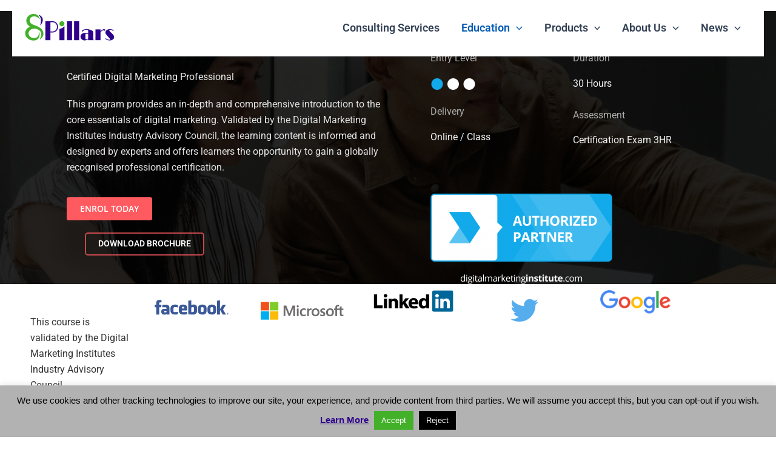

--- FILE ---
content_type: text/html; charset=utf-8
request_url: https://www.google.com/recaptcha/api2/anchor?ar=1&k=6LeIqIIUAAAAACnxkvgn7eCImIFEan_XVVhUJK6p&co=aHR0cHM6Ly93d3cuOHBpbGxhcnMuY29tLmF1OjQ0Mw..&hl=en&v=PoyoqOPhxBO7pBk68S4YbpHZ&size=invisible&anchor-ms=20000&execute-ms=30000&cb=8dhnyy4hrf3p
body_size: 48589
content:
<!DOCTYPE HTML><html dir="ltr" lang="en"><head><meta http-equiv="Content-Type" content="text/html; charset=UTF-8">
<meta http-equiv="X-UA-Compatible" content="IE=edge">
<title>reCAPTCHA</title>
<style type="text/css">
/* cyrillic-ext */
@font-face {
  font-family: 'Roboto';
  font-style: normal;
  font-weight: 400;
  font-stretch: 100%;
  src: url(//fonts.gstatic.com/s/roboto/v48/KFO7CnqEu92Fr1ME7kSn66aGLdTylUAMa3GUBHMdazTgWw.woff2) format('woff2');
  unicode-range: U+0460-052F, U+1C80-1C8A, U+20B4, U+2DE0-2DFF, U+A640-A69F, U+FE2E-FE2F;
}
/* cyrillic */
@font-face {
  font-family: 'Roboto';
  font-style: normal;
  font-weight: 400;
  font-stretch: 100%;
  src: url(//fonts.gstatic.com/s/roboto/v48/KFO7CnqEu92Fr1ME7kSn66aGLdTylUAMa3iUBHMdazTgWw.woff2) format('woff2');
  unicode-range: U+0301, U+0400-045F, U+0490-0491, U+04B0-04B1, U+2116;
}
/* greek-ext */
@font-face {
  font-family: 'Roboto';
  font-style: normal;
  font-weight: 400;
  font-stretch: 100%;
  src: url(//fonts.gstatic.com/s/roboto/v48/KFO7CnqEu92Fr1ME7kSn66aGLdTylUAMa3CUBHMdazTgWw.woff2) format('woff2');
  unicode-range: U+1F00-1FFF;
}
/* greek */
@font-face {
  font-family: 'Roboto';
  font-style: normal;
  font-weight: 400;
  font-stretch: 100%;
  src: url(//fonts.gstatic.com/s/roboto/v48/KFO7CnqEu92Fr1ME7kSn66aGLdTylUAMa3-UBHMdazTgWw.woff2) format('woff2');
  unicode-range: U+0370-0377, U+037A-037F, U+0384-038A, U+038C, U+038E-03A1, U+03A3-03FF;
}
/* math */
@font-face {
  font-family: 'Roboto';
  font-style: normal;
  font-weight: 400;
  font-stretch: 100%;
  src: url(//fonts.gstatic.com/s/roboto/v48/KFO7CnqEu92Fr1ME7kSn66aGLdTylUAMawCUBHMdazTgWw.woff2) format('woff2');
  unicode-range: U+0302-0303, U+0305, U+0307-0308, U+0310, U+0312, U+0315, U+031A, U+0326-0327, U+032C, U+032F-0330, U+0332-0333, U+0338, U+033A, U+0346, U+034D, U+0391-03A1, U+03A3-03A9, U+03B1-03C9, U+03D1, U+03D5-03D6, U+03F0-03F1, U+03F4-03F5, U+2016-2017, U+2034-2038, U+203C, U+2040, U+2043, U+2047, U+2050, U+2057, U+205F, U+2070-2071, U+2074-208E, U+2090-209C, U+20D0-20DC, U+20E1, U+20E5-20EF, U+2100-2112, U+2114-2115, U+2117-2121, U+2123-214F, U+2190, U+2192, U+2194-21AE, U+21B0-21E5, U+21F1-21F2, U+21F4-2211, U+2213-2214, U+2216-22FF, U+2308-230B, U+2310, U+2319, U+231C-2321, U+2336-237A, U+237C, U+2395, U+239B-23B7, U+23D0, U+23DC-23E1, U+2474-2475, U+25AF, U+25B3, U+25B7, U+25BD, U+25C1, U+25CA, U+25CC, U+25FB, U+266D-266F, U+27C0-27FF, U+2900-2AFF, U+2B0E-2B11, U+2B30-2B4C, U+2BFE, U+3030, U+FF5B, U+FF5D, U+1D400-1D7FF, U+1EE00-1EEFF;
}
/* symbols */
@font-face {
  font-family: 'Roboto';
  font-style: normal;
  font-weight: 400;
  font-stretch: 100%;
  src: url(//fonts.gstatic.com/s/roboto/v48/KFO7CnqEu92Fr1ME7kSn66aGLdTylUAMaxKUBHMdazTgWw.woff2) format('woff2');
  unicode-range: U+0001-000C, U+000E-001F, U+007F-009F, U+20DD-20E0, U+20E2-20E4, U+2150-218F, U+2190, U+2192, U+2194-2199, U+21AF, U+21E6-21F0, U+21F3, U+2218-2219, U+2299, U+22C4-22C6, U+2300-243F, U+2440-244A, U+2460-24FF, U+25A0-27BF, U+2800-28FF, U+2921-2922, U+2981, U+29BF, U+29EB, U+2B00-2BFF, U+4DC0-4DFF, U+FFF9-FFFB, U+10140-1018E, U+10190-1019C, U+101A0, U+101D0-101FD, U+102E0-102FB, U+10E60-10E7E, U+1D2C0-1D2D3, U+1D2E0-1D37F, U+1F000-1F0FF, U+1F100-1F1AD, U+1F1E6-1F1FF, U+1F30D-1F30F, U+1F315, U+1F31C, U+1F31E, U+1F320-1F32C, U+1F336, U+1F378, U+1F37D, U+1F382, U+1F393-1F39F, U+1F3A7-1F3A8, U+1F3AC-1F3AF, U+1F3C2, U+1F3C4-1F3C6, U+1F3CA-1F3CE, U+1F3D4-1F3E0, U+1F3ED, U+1F3F1-1F3F3, U+1F3F5-1F3F7, U+1F408, U+1F415, U+1F41F, U+1F426, U+1F43F, U+1F441-1F442, U+1F444, U+1F446-1F449, U+1F44C-1F44E, U+1F453, U+1F46A, U+1F47D, U+1F4A3, U+1F4B0, U+1F4B3, U+1F4B9, U+1F4BB, U+1F4BF, U+1F4C8-1F4CB, U+1F4D6, U+1F4DA, U+1F4DF, U+1F4E3-1F4E6, U+1F4EA-1F4ED, U+1F4F7, U+1F4F9-1F4FB, U+1F4FD-1F4FE, U+1F503, U+1F507-1F50B, U+1F50D, U+1F512-1F513, U+1F53E-1F54A, U+1F54F-1F5FA, U+1F610, U+1F650-1F67F, U+1F687, U+1F68D, U+1F691, U+1F694, U+1F698, U+1F6AD, U+1F6B2, U+1F6B9-1F6BA, U+1F6BC, U+1F6C6-1F6CF, U+1F6D3-1F6D7, U+1F6E0-1F6EA, U+1F6F0-1F6F3, U+1F6F7-1F6FC, U+1F700-1F7FF, U+1F800-1F80B, U+1F810-1F847, U+1F850-1F859, U+1F860-1F887, U+1F890-1F8AD, U+1F8B0-1F8BB, U+1F8C0-1F8C1, U+1F900-1F90B, U+1F93B, U+1F946, U+1F984, U+1F996, U+1F9E9, U+1FA00-1FA6F, U+1FA70-1FA7C, U+1FA80-1FA89, U+1FA8F-1FAC6, U+1FACE-1FADC, U+1FADF-1FAE9, U+1FAF0-1FAF8, U+1FB00-1FBFF;
}
/* vietnamese */
@font-face {
  font-family: 'Roboto';
  font-style: normal;
  font-weight: 400;
  font-stretch: 100%;
  src: url(//fonts.gstatic.com/s/roboto/v48/KFO7CnqEu92Fr1ME7kSn66aGLdTylUAMa3OUBHMdazTgWw.woff2) format('woff2');
  unicode-range: U+0102-0103, U+0110-0111, U+0128-0129, U+0168-0169, U+01A0-01A1, U+01AF-01B0, U+0300-0301, U+0303-0304, U+0308-0309, U+0323, U+0329, U+1EA0-1EF9, U+20AB;
}
/* latin-ext */
@font-face {
  font-family: 'Roboto';
  font-style: normal;
  font-weight: 400;
  font-stretch: 100%;
  src: url(//fonts.gstatic.com/s/roboto/v48/KFO7CnqEu92Fr1ME7kSn66aGLdTylUAMa3KUBHMdazTgWw.woff2) format('woff2');
  unicode-range: U+0100-02BA, U+02BD-02C5, U+02C7-02CC, U+02CE-02D7, U+02DD-02FF, U+0304, U+0308, U+0329, U+1D00-1DBF, U+1E00-1E9F, U+1EF2-1EFF, U+2020, U+20A0-20AB, U+20AD-20C0, U+2113, U+2C60-2C7F, U+A720-A7FF;
}
/* latin */
@font-face {
  font-family: 'Roboto';
  font-style: normal;
  font-weight: 400;
  font-stretch: 100%;
  src: url(//fonts.gstatic.com/s/roboto/v48/KFO7CnqEu92Fr1ME7kSn66aGLdTylUAMa3yUBHMdazQ.woff2) format('woff2');
  unicode-range: U+0000-00FF, U+0131, U+0152-0153, U+02BB-02BC, U+02C6, U+02DA, U+02DC, U+0304, U+0308, U+0329, U+2000-206F, U+20AC, U+2122, U+2191, U+2193, U+2212, U+2215, U+FEFF, U+FFFD;
}
/* cyrillic-ext */
@font-face {
  font-family: 'Roboto';
  font-style: normal;
  font-weight: 500;
  font-stretch: 100%;
  src: url(//fonts.gstatic.com/s/roboto/v48/KFO7CnqEu92Fr1ME7kSn66aGLdTylUAMa3GUBHMdazTgWw.woff2) format('woff2');
  unicode-range: U+0460-052F, U+1C80-1C8A, U+20B4, U+2DE0-2DFF, U+A640-A69F, U+FE2E-FE2F;
}
/* cyrillic */
@font-face {
  font-family: 'Roboto';
  font-style: normal;
  font-weight: 500;
  font-stretch: 100%;
  src: url(//fonts.gstatic.com/s/roboto/v48/KFO7CnqEu92Fr1ME7kSn66aGLdTylUAMa3iUBHMdazTgWw.woff2) format('woff2');
  unicode-range: U+0301, U+0400-045F, U+0490-0491, U+04B0-04B1, U+2116;
}
/* greek-ext */
@font-face {
  font-family: 'Roboto';
  font-style: normal;
  font-weight: 500;
  font-stretch: 100%;
  src: url(//fonts.gstatic.com/s/roboto/v48/KFO7CnqEu92Fr1ME7kSn66aGLdTylUAMa3CUBHMdazTgWw.woff2) format('woff2');
  unicode-range: U+1F00-1FFF;
}
/* greek */
@font-face {
  font-family: 'Roboto';
  font-style: normal;
  font-weight: 500;
  font-stretch: 100%;
  src: url(//fonts.gstatic.com/s/roboto/v48/KFO7CnqEu92Fr1ME7kSn66aGLdTylUAMa3-UBHMdazTgWw.woff2) format('woff2');
  unicode-range: U+0370-0377, U+037A-037F, U+0384-038A, U+038C, U+038E-03A1, U+03A3-03FF;
}
/* math */
@font-face {
  font-family: 'Roboto';
  font-style: normal;
  font-weight: 500;
  font-stretch: 100%;
  src: url(//fonts.gstatic.com/s/roboto/v48/KFO7CnqEu92Fr1ME7kSn66aGLdTylUAMawCUBHMdazTgWw.woff2) format('woff2');
  unicode-range: U+0302-0303, U+0305, U+0307-0308, U+0310, U+0312, U+0315, U+031A, U+0326-0327, U+032C, U+032F-0330, U+0332-0333, U+0338, U+033A, U+0346, U+034D, U+0391-03A1, U+03A3-03A9, U+03B1-03C9, U+03D1, U+03D5-03D6, U+03F0-03F1, U+03F4-03F5, U+2016-2017, U+2034-2038, U+203C, U+2040, U+2043, U+2047, U+2050, U+2057, U+205F, U+2070-2071, U+2074-208E, U+2090-209C, U+20D0-20DC, U+20E1, U+20E5-20EF, U+2100-2112, U+2114-2115, U+2117-2121, U+2123-214F, U+2190, U+2192, U+2194-21AE, U+21B0-21E5, U+21F1-21F2, U+21F4-2211, U+2213-2214, U+2216-22FF, U+2308-230B, U+2310, U+2319, U+231C-2321, U+2336-237A, U+237C, U+2395, U+239B-23B7, U+23D0, U+23DC-23E1, U+2474-2475, U+25AF, U+25B3, U+25B7, U+25BD, U+25C1, U+25CA, U+25CC, U+25FB, U+266D-266F, U+27C0-27FF, U+2900-2AFF, U+2B0E-2B11, U+2B30-2B4C, U+2BFE, U+3030, U+FF5B, U+FF5D, U+1D400-1D7FF, U+1EE00-1EEFF;
}
/* symbols */
@font-face {
  font-family: 'Roboto';
  font-style: normal;
  font-weight: 500;
  font-stretch: 100%;
  src: url(//fonts.gstatic.com/s/roboto/v48/KFO7CnqEu92Fr1ME7kSn66aGLdTylUAMaxKUBHMdazTgWw.woff2) format('woff2');
  unicode-range: U+0001-000C, U+000E-001F, U+007F-009F, U+20DD-20E0, U+20E2-20E4, U+2150-218F, U+2190, U+2192, U+2194-2199, U+21AF, U+21E6-21F0, U+21F3, U+2218-2219, U+2299, U+22C4-22C6, U+2300-243F, U+2440-244A, U+2460-24FF, U+25A0-27BF, U+2800-28FF, U+2921-2922, U+2981, U+29BF, U+29EB, U+2B00-2BFF, U+4DC0-4DFF, U+FFF9-FFFB, U+10140-1018E, U+10190-1019C, U+101A0, U+101D0-101FD, U+102E0-102FB, U+10E60-10E7E, U+1D2C0-1D2D3, U+1D2E0-1D37F, U+1F000-1F0FF, U+1F100-1F1AD, U+1F1E6-1F1FF, U+1F30D-1F30F, U+1F315, U+1F31C, U+1F31E, U+1F320-1F32C, U+1F336, U+1F378, U+1F37D, U+1F382, U+1F393-1F39F, U+1F3A7-1F3A8, U+1F3AC-1F3AF, U+1F3C2, U+1F3C4-1F3C6, U+1F3CA-1F3CE, U+1F3D4-1F3E0, U+1F3ED, U+1F3F1-1F3F3, U+1F3F5-1F3F7, U+1F408, U+1F415, U+1F41F, U+1F426, U+1F43F, U+1F441-1F442, U+1F444, U+1F446-1F449, U+1F44C-1F44E, U+1F453, U+1F46A, U+1F47D, U+1F4A3, U+1F4B0, U+1F4B3, U+1F4B9, U+1F4BB, U+1F4BF, U+1F4C8-1F4CB, U+1F4D6, U+1F4DA, U+1F4DF, U+1F4E3-1F4E6, U+1F4EA-1F4ED, U+1F4F7, U+1F4F9-1F4FB, U+1F4FD-1F4FE, U+1F503, U+1F507-1F50B, U+1F50D, U+1F512-1F513, U+1F53E-1F54A, U+1F54F-1F5FA, U+1F610, U+1F650-1F67F, U+1F687, U+1F68D, U+1F691, U+1F694, U+1F698, U+1F6AD, U+1F6B2, U+1F6B9-1F6BA, U+1F6BC, U+1F6C6-1F6CF, U+1F6D3-1F6D7, U+1F6E0-1F6EA, U+1F6F0-1F6F3, U+1F6F7-1F6FC, U+1F700-1F7FF, U+1F800-1F80B, U+1F810-1F847, U+1F850-1F859, U+1F860-1F887, U+1F890-1F8AD, U+1F8B0-1F8BB, U+1F8C0-1F8C1, U+1F900-1F90B, U+1F93B, U+1F946, U+1F984, U+1F996, U+1F9E9, U+1FA00-1FA6F, U+1FA70-1FA7C, U+1FA80-1FA89, U+1FA8F-1FAC6, U+1FACE-1FADC, U+1FADF-1FAE9, U+1FAF0-1FAF8, U+1FB00-1FBFF;
}
/* vietnamese */
@font-face {
  font-family: 'Roboto';
  font-style: normal;
  font-weight: 500;
  font-stretch: 100%;
  src: url(//fonts.gstatic.com/s/roboto/v48/KFO7CnqEu92Fr1ME7kSn66aGLdTylUAMa3OUBHMdazTgWw.woff2) format('woff2');
  unicode-range: U+0102-0103, U+0110-0111, U+0128-0129, U+0168-0169, U+01A0-01A1, U+01AF-01B0, U+0300-0301, U+0303-0304, U+0308-0309, U+0323, U+0329, U+1EA0-1EF9, U+20AB;
}
/* latin-ext */
@font-face {
  font-family: 'Roboto';
  font-style: normal;
  font-weight: 500;
  font-stretch: 100%;
  src: url(//fonts.gstatic.com/s/roboto/v48/KFO7CnqEu92Fr1ME7kSn66aGLdTylUAMa3KUBHMdazTgWw.woff2) format('woff2');
  unicode-range: U+0100-02BA, U+02BD-02C5, U+02C7-02CC, U+02CE-02D7, U+02DD-02FF, U+0304, U+0308, U+0329, U+1D00-1DBF, U+1E00-1E9F, U+1EF2-1EFF, U+2020, U+20A0-20AB, U+20AD-20C0, U+2113, U+2C60-2C7F, U+A720-A7FF;
}
/* latin */
@font-face {
  font-family: 'Roboto';
  font-style: normal;
  font-weight: 500;
  font-stretch: 100%;
  src: url(//fonts.gstatic.com/s/roboto/v48/KFO7CnqEu92Fr1ME7kSn66aGLdTylUAMa3yUBHMdazQ.woff2) format('woff2');
  unicode-range: U+0000-00FF, U+0131, U+0152-0153, U+02BB-02BC, U+02C6, U+02DA, U+02DC, U+0304, U+0308, U+0329, U+2000-206F, U+20AC, U+2122, U+2191, U+2193, U+2212, U+2215, U+FEFF, U+FFFD;
}
/* cyrillic-ext */
@font-face {
  font-family: 'Roboto';
  font-style: normal;
  font-weight: 900;
  font-stretch: 100%;
  src: url(//fonts.gstatic.com/s/roboto/v48/KFO7CnqEu92Fr1ME7kSn66aGLdTylUAMa3GUBHMdazTgWw.woff2) format('woff2');
  unicode-range: U+0460-052F, U+1C80-1C8A, U+20B4, U+2DE0-2DFF, U+A640-A69F, U+FE2E-FE2F;
}
/* cyrillic */
@font-face {
  font-family: 'Roboto';
  font-style: normal;
  font-weight: 900;
  font-stretch: 100%;
  src: url(//fonts.gstatic.com/s/roboto/v48/KFO7CnqEu92Fr1ME7kSn66aGLdTylUAMa3iUBHMdazTgWw.woff2) format('woff2');
  unicode-range: U+0301, U+0400-045F, U+0490-0491, U+04B0-04B1, U+2116;
}
/* greek-ext */
@font-face {
  font-family: 'Roboto';
  font-style: normal;
  font-weight: 900;
  font-stretch: 100%;
  src: url(//fonts.gstatic.com/s/roboto/v48/KFO7CnqEu92Fr1ME7kSn66aGLdTylUAMa3CUBHMdazTgWw.woff2) format('woff2');
  unicode-range: U+1F00-1FFF;
}
/* greek */
@font-face {
  font-family: 'Roboto';
  font-style: normal;
  font-weight: 900;
  font-stretch: 100%;
  src: url(//fonts.gstatic.com/s/roboto/v48/KFO7CnqEu92Fr1ME7kSn66aGLdTylUAMa3-UBHMdazTgWw.woff2) format('woff2');
  unicode-range: U+0370-0377, U+037A-037F, U+0384-038A, U+038C, U+038E-03A1, U+03A3-03FF;
}
/* math */
@font-face {
  font-family: 'Roboto';
  font-style: normal;
  font-weight: 900;
  font-stretch: 100%;
  src: url(//fonts.gstatic.com/s/roboto/v48/KFO7CnqEu92Fr1ME7kSn66aGLdTylUAMawCUBHMdazTgWw.woff2) format('woff2');
  unicode-range: U+0302-0303, U+0305, U+0307-0308, U+0310, U+0312, U+0315, U+031A, U+0326-0327, U+032C, U+032F-0330, U+0332-0333, U+0338, U+033A, U+0346, U+034D, U+0391-03A1, U+03A3-03A9, U+03B1-03C9, U+03D1, U+03D5-03D6, U+03F0-03F1, U+03F4-03F5, U+2016-2017, U+2034-2038, U+203C, U+2040, U+2043, U+2047, U+2050, U+2057, U+205F, U+2070-2071, U+2074-208E, U+2090-209C, U+20D0-20DC, U+20E1, U+20E5-20EF, U+2100-2112, U+2114-2115, U+2117-2121, U+2123-214F, U+2190, U+2192, U+2194-21AE, U+21B0-21E5, U+21F1-21F2, U+21F4-2211, U+2213-2214, U+2216-22FF, U+2308-230B, U+2310, U+2319, U+231C-2321, U+2336-237A, U+237C, U+2395, U+239B-23B7, U+23D0, U+23DC-23E1, U+2474-2475, U+25AF, U+25B3, U+25B7, U+25BD, U+25C1, U+25CA, U+25CC, U+25FB, U+266D-266F, U+27C0-27FF, U+2900-2AFF, U+2B0E-2B11, U+2B30-2B4C, U+2BFE, U+3030, U+FF5B, U+FF5D, U+1D400-1D7FF, U+1EE00-1EEFF;
}
/* symbols */
@font-face {
  font-family: 'Roboto';
  font-style: normal;
  font-weight: 900;
  font-stretch: 100%;
  src: url(//fonts.gstatic.com/s/roboto/v48/KFO7CnqEu92Fr1ME7kSn66aGLdTylUAMaxKUBHMdazTgWw.woff2) format('woff2');
  unicode-range: U+0001-000C, U+000E-001F, U+007F-009F, U+20DD-20E0, U+20E2-20E4, U+2150-218F, U+2190, U+2192, U+2194-2199, U+21AF, U+21E6-21F0, U+21F3, U+2218-2219, U+2299, U+22C4-22C6, U+2300-243F, U+2440-244A, U+2460-24FF, U+25A0-27BF, U+2800-28FF, U+2921-2922, U+2981, U+29BF, U+29EB, U+2B00-2BFF, U+4DC0-4DFF, U+FFF9-FFFB, U+10140-1018E, U+10190-1019C, U+101A0, U+101D0-101FD, U+102E0-102FB, U+10E60-10E7E, U+1D2C0-1D2D3, U+1D2E0-1D37F, U+1F000-1F0FF, U+1F100-1F1AD, U+1F1E6-1F1FF, U+1F30D-1F30F, U+1F315, U+1F31C, U+1F31E, U+1F320-1F32C, U+1F336, U+1F378, U+1F37D, U+1F382, U+1F393-1F39F, U+1F3A7-1F3A8, U+1F3AC-1F3AF, U+1F3C2, U+1F3C4-1F3C6, U+1F3CA-1F3CE, U+1F3D4-1F3E0, U+1F3ED, U+1F3F1-1F3F3, U+1F3F5-1F3F7, U+1F408, U+1F415, U+1F41F, U+1F426, U+1F43F, U+1F441-1F442, U+1F444, U+1F446-1F449, U+1F44C-1F44E, U+1F453, U+1F46A, U+1F47D, U+1F4A3, U+1F4B0, U+1F4B3, U+1F4B9, U+1F4BB, U+1F4BF, U+1F4C8-1F4CB, U+1F4D6, U+1F4DA, U+1F4DF, U+1F4E3-1F4E6, U+1F4EA-1F4ED, U+1F4F7, U+1F4F9-1F4FB, U+1F4FD-1F4FE, U+1F503, U+1F507-1F50B, U+1F50D, U+1F512-1F513, U+1F53E-1F54A, U+1F54F-1F5FA, U+1F610, U+1F650-1F67F, U+1F687, U+1F68D, U+1F691, U+1F694, U+1F698, U+1F6AD, U+1F6B2, U+1F6B9-1F6BA, U+1F6BC, U+1F6C6-1F6CF, U+1F6D3-1F6D7, U+1F6E0-1F6EA, U+1F6F0-1F6F3, U+1F6F7-1F6FC, U+1F700-1F7FF, U+1F800-1F80B, U+1F810-1F847, U+1F850-1F859, U+1F860-1F887, U+1F890-1F8AD, U+1F8B0-1F8BB, U+1F8C0-1F8C1, U+1F900-1F90B, U+1F93B, U+1F946, U+1F984, U+1F996, U+1F9E9, U+1FA00-1FA6F, U+1FA70-1FA7C, U+1FA80-1FA89, U+1FA8F-1FAC6, U+1FACE-1FADC, U+1FADF-1FAE9, U+1FAF0-1FAF8, U+1FB00-1FBFF;
}
/* vietnamese */
@font-face {
  font-family: 'Roboto';
  font-style: normal;
  font-weight: 900;
  font-stretch: 100%;
  src: url(//fonts.gstatic.com/s/roboto/v48/KFO7CnqEu92Fr1ME7kSn66aGLdTylUAMa3OUBHMdazTgWw.woff2) format('woff2');
  unicode-range: U+0102-0103, U+0110-0111, U+0128-0129, U+0168-0169, U+01A0-01A1, U+01AF-01B0, U+0300-0301, U+0303-0304, U+0308-0309, U+0323, U+0329, U+1EA0-1EF9, U+20AB;
}
/* latin-ext */
@font-face {
  font-family: 'Roboto';
  font-style: normal;
  font-weight: 900;
  font-stretch: 100%;
  src: url(//fonts.gstatic.com/s/roboto/v48/KFO7CnqEu92Fr1ME7kSn66aGLdTylUAMa3KUBHMdazTgWw.woff2) format('woff2');
  unicode-range: U+0100-02BA, U+02BD-02C5, U+02C7-02CC, U+02CE-02D7, U+02DD-02FF, U+0304, U+0308, U+0329, U+1D00-1DBF, U+1E00-1E9F, U+1EF2-1EFF, U+2020, U+20A0-20AB, U+20AD-20C0, U+2113, U+2C60-2C7F, U+A720-A7FF;
}
/* latin */
@font-face {
  font-family: 'Roboto';
  font-style: normal;
  font-weight: 900;
  font-stretch: 100%;
  src: url(//fonts.gstatic.com/s/roboto/v48/KFO7CnqEu92Fr1ME7kSn66aGLdTylUAMa3yUBHMdazQ.woff2) format('woff2');
  unicode-range: U+0000-00FF, U+0131, U+0152-0153, U+02BB-02BC, U+02C6, U+02DA, U+02DC, U+0304, U+0308, U+0329, U+2000-206F, U+20AC, U+2122, U+2191, U+2193, U+2212, U+2215, U+FEFF, U+FFFD;
}

</style>
<link rel="stylesheet" type="text/css" href="https://www.gstatic.com/recaptcha/releases/PoyoqOPhxBO7pBk68S4YbpHZ/styles__ltr.css">
<script nonce="nWHN5GgNq0vE7m760xzcIQ" type="text/javascript">window['__recaptcha_api'] = 'https://www.google.com/recaptcha/api2/';</script>
<script type="text/javascript" src="https://www.gstatic.com/recaptcha/releases/PoyoqOPhxBO7pBk68S4YbpHZ/recaptcha__en.js" nonce="nWHN5GgNq0vE7m760xzcIQ">
      
    </script></head>
<body><div id="rc-anchor-alert" class="rc-anchor-alert"></div>
<input type="hidden" id="recaptcha-token" value="[base64]">
<script type="text/javascript" nonce="nWHN5GgNq0vE7m760xzcIQ">
      recaptcha.anchor.Main.init("[\x22ainput\x22,[\x22bgdata\x22,\x22\x22,\[base64]/[base64]/[base64]/[base64]/[base64]/[base64]/[base64]/[base64]/[base64]/[base64]\\u003d\x22,\[base64]\\u003d\\u003d\x22,\x22w51fwqorwojChMKfBcOAM0pGCMKRwqNaDcOuw7XDl8Kxw6FCJMO7w7dsIGZiT8OuYG3CtsK9wqV7w4RUw7jDo8O3DsKgVEXDqcOAwpw8OsOpWTpVEsK5WgMyFldPSMKzdlzCoxDCmQlQC0DCo1Ygwqx3wr8tw4rCv8KMwq/Cv8KqRMKwLmHDhkHDrBMMHcKEXMKeTTEew4/DpTJWW8KSw41pwoISwpFNwrs8w6fDicO8bsKxXcOMb3IXwpZMw5k5w53DoWorPF/DqlFEPFJPw7NkLh0RwohgTwnDoMKdHT0QCUIKw5bChRJxRsK+w6U7w4rCqMO8NCJ3w4HDshNtw7UBCErClEZWKsOPw6p5w7rCvMOpfsO+HR/Dp21wwofCiMKbY2Vdw53Chk0Jw5TCnGfDqcKOwo4oJ8KRwq5ja8OyIjXDvS1AwpZkw6UbwqfCpirDnMKVNkvDixDDlx7DliHCuF5UwoARQVjCrHLCuFoFEsKSw6fDlsKrEw3DrEpgw7TDqMOdwrNSEXLDqMKkZsKePMOiwqdlAB7CjsKHcBDDhsKrG1txTMOtw5XCvD/Ci8KDw5zCoDnCgCQqw4nDlsKldsKEw7LCm8Kww6nCtXjDpxILGcO2CWnCgnDDiWM4PMKHID4Dw6tENiVLK8OQwrHCpcK0TMK0w4vDs2kawrQswprCsgnDvcO/wpRywofDmyjDkxbDqFdsdMObMVrCnjTDkS/Cv8O7w4wxw6zCvcOIKi3Dkjtcw7J6VcKFHXDDpS0of3rDi8Kke1JAwqlSw69jwqcqwpt0TsKWCsOcw44twpo6BcKkWMOFwrkxw4XDp1pvwrhNwp3DusKAw6DCnhxfw5DCqcOcCcKCw6vCn8O9w7Y0eyctDMOaTMO/JgUnwpQWKMOqwrHDvyoeGQ3CoMKcwrB1OcKqYlPDicKuDEhFwphrw4jDsVrClllwCArCh8KEEcKawpU7ehRwOBA+b8Khw51LNsOWM8KZSw9uw67Dm8K5wqgYFG/CsA/Cr8KSDCFxccKaCRXCpkHCrWlWXyE5w4vCucK5wpnCkUfDpMOlwqgSPcKxw53CvljClMKvVcKZw48hGMKDwr/DjUDDphLCrsKIwq7CjznDhsKuTcOZw5PCl2ENGMKqwpVSbMOcUDxQXcK4w7w7wqJKw67DhWUKwpDDpmhLUWk7IsKKOjYQMkrDo1Jjew9cAzkOagDDoSzDvy3CqC7CusK1JQbDhinDl21Pw7XDnxkCwr4xw5zDnk7Dh09raF3CuGA/wprDmmrDg8Oia27Dr0BYwrhNDVnCkMK9w5pNw5XCgTIwCg0twpk9bMOpAXPCvsO4w6I5UMKOBMK3w60/w619wo97w4XCucKrUT/[base64]/CojbCicO9wqPCgsKRw43CoXbCgMOiwqHDs8OFwrnChsOOMMKhRmIdayPCtcOVw67DshxWVBhbKcOqPTYQwp3DoBjDu8OywojDs8OXwqPDhCPDtlA3w7jCuS7Dv3MVw4LCqsKoUsK7w7nDkcOOw68ewpFCw5DDi2l6wpRqw79nTcK5worDncOKDsKcwrvCoTnDpsKrwr/Cl8KyZG3CtsKYwpYsw65ww4cRw65Mw5XDh2/CtcK8w5zDn8Khw4jDtMOCw6s4wrfClyPDmlswwr/DgAPCoMOOLy9PTjnDvwzCq38SMWR1w7TCrsK7wpXDnMK/[base64]/w7bDsTnCoizDrcOVwp3CpMOBXjXDlyDCizptwrEgw6lGKCR5wrfDucKtFnJROMOWwrFpKFYOwqF4ER/CtF56esOTwqU+wpNjC8OacMKLdBUbw4bCvS1zMyUQcMOew4sxX8Kfw7LCuHcawo3Cp8OZw6hnw4tLwpDCjMKXwrvCnsOrB0TDg8K4wrNVwpVXwqBXwr8CSsKzU8OAw6c7w60gFC3CjkXCssKJdcOSRjk9wpsSS8KqVCzChDwhV8OPH8KHbcKtWsOww6/DlMOLw4XCn8KMGsO/S8Oaw4PDuFIUwqbDvRzDjcKNYWDCrnQfGMOQVMOiwonCjxYgTcKGEMOzwoFhRMOaVjYQcQnCoT0kwonDjsKxw6xPwqQRFktJPhPCoEzDpsKHw60OSEp2wpLDnT/DhHJnYSQrfcOVwpNiMD1fLsO7w4TCnMOyRMKgw5JaEGkWJ8OLw5cTH8Kxw7DDhsO6FsOPBQpGwoTDo1nDrcK0AwjCosOjVkcSw4jDvFfDmGrDm1YWwptAwqAKw4N0wpLCnCjChCPDtzZXw5Uuw4Y5wpLDsMKdwqjDgMO2Bm/CvsODXwgSw7dqwptkwq5Jw4gKKFlaw4zDqsOtw4zCkMKDwrcnaGBewqVxXW3CksOWwq/CncKCwoEhw7M2BkpkBTZVR0NKw4xgw4vCgsOYwqrCqBHDssKUw5DDmT9Nw7pswo1SwoLDlijDo8K0w7jDuMOAw7nCoA8dZsK/[base64]/[base64]/ClcO/w7zDjSTDsGPCjsKedQ7DrnHCj2/[base64]/Do8K3wpDDl8KVw4jDgUt6P0LCjsOVY8K2Gkotwq5Fwr7DnsK5w73DiS/CmMKWw57Dgitidm8HCw/Cp2PCmcKFw4tuwqU3NcK/wrPCnsOAw70qw51lw6BAw7FfwqIiUMOOP8KrEcKPasKcw5o9EcO2VcOYwp3CkHHCmcOTEijCisOXw5l/wrVHbxRaTwXCm31FwqHDusOEUVdywrnClhvCrTo9eMOWf0VwO2QVEsKoZ2t1OcOHAMOsXF7Dq8OIb0fDusKawrhxW2fCk8KjwqjDn2HDtU3DgXdMw5vCrcKyaMOmQcKmWWnDrsOUJMOrwqnCnVDCgR1HwprCksKxw4fCl0/DvB/DgsOOBcK0I2B+LsK5w7PDl8K+wpsXw4jCuMO0ScOHw7JNwpkYa37DusKlw49gbC13wq8CNxvCliPCpQXCqUlUw7szbcKhwrrDmU5JwrlZBn7DqT3DiMKKNXRVw7sjScKDwoMRHsK9w6YRBX3CnErDrjxTwqvDu8O5w4l/w4I3F1jDqsOBw47CrgsuwoDDjTjDm8OFfVtyw7koHMOkw7QuEsKXMMO2aMOlwo3DpMK+wqMwY8KXw7kuVB3CkSpQMnHDgC9zScK5PMOHPhQVw5hvworDs8OUXsO5w5TCjsOVVsO1UsOhVsKnwofDoGDDuRMvbzkZwr/[base64]/KUDDvylIw6NEwpHDvFw5w45jQg9iS1rCrwwsBcKrAMOiw6tqYcOOw5PCu8OqwqAHM1XCpsK/w7LDvcK0XsK6KxJ7dE8iwrYLw5Mpw6dUwp7CsTPCj8K1w7sPwpJaA8KOLh/CtCRZwrPCgcOyw43CnBXCmEc8UcKvWMKgD8O6T8K1EVDCnCswIBMSQ2LDjDdJwovCjMOAUMK/w6ggdcODJsKLJsKxfVxkYBBhP3LCs3gyw6N/w4PDhgZWbcKRworDvcOXEcOuw4pQBVAqEsOvwojDhCLDujPDl8OVaVF/w7U4wrBSXcOoXxvCjsOsw5DCng7CuEpKw7TDm17CkxnCnxVWwojDsMO/[base64]/H2Rqw6oswrBGRcOIGWRrZcKFLhfDoVtmfcKHw413w7PCucOnNcKRw77DpMKUwokXIybChsKCwqbCjnHCnFVbwr08w5Yxw5/DjnnDt8O+GcKQw4QnOMKPVsKlwq9dO8OSw5tFw6vDocKsw6/CrTfChFp4acO6w688AxfCk8KWVsKcdcOqbhw1BHrCrsO7fwYIbMO8RMOsw6trd17DhGQfJGN2w4F3wrg5f8KXUMOQw7rDhn3Cg1ZVfWvDqh7Do8KiH8KRSwNMw5oLIh3CvVc9wo8Ow6TCtMKtcRHDrkTDl8KnFcKhVsOPwr8/ScOGesKpcx3CuTBhFMKRwpnCjwlLw6nDtcO3ZsKuX8KCAmhCw5lpwr1sw4geAC4FfG3Cvg7Ck8OMJnYbwoLDtcOUw7PCkiptwpMswo3DlU/[base64]/woVEHTLDtsKrIHrDuMO4GEJRcSvDi0/DrxRqw7w2ZMKiSMONw5fCkcKxDWXDvsObw4nDqMKAw4U0w51aa8KzwrrCtMKfwoLDuhvCu8KePSQoR1XDocK+wowuCWBIworDukdGGsKFw4UrbcKUaGLCuRPCqWjDn08ROQnDh8OywphiIsO/OhzCisKQNHlwwr7DucK6wq/DriXDp1xIwoUGasKmNsOqZz1UwqPCrAXDoMO5eWzDtm5DwrTCoMKiwqUgH8OJf3bCiMKYbE7CrDRBAcODOcK3wonDv8K/cMKEPMOhFHl4wpLCsMKLwrnDv8KlfCDCpMOZwo9XI8KswqXDrsOow6QLJCHCgMOJKTAEChDDpsKbwo3CjsKYRBUnWMO1Q8OuwqQAwp8vT3/Dq8KzwpYIwpHCjGjDtGPDq8K+a8K1Rz8ZAsO5woBAw6rDli/DlMO3TcOCWRfDr8KlXcK/w559AG0DU3c1ZMOvRiHCg8OBSMKqw6vDrMOhSsO/w4Zfw5XCpcK9w4xnw7MBN8KoCCx9wrJbZMK2wrUQwqhBw6vDmcKswp3DjwjCoMK7FsKDKnQmfnxAGcOES8OGwo96w6/DoMKQwrjCsMKEw4nDhVRXRzUKGiVOegN/[base64]/DiDAKKDcaSsK7woN+VcK/[base64]/wrkLbhTCoTnDvDd/wqnCsD9swrTDmcKULMOaZ8KWMHnDg3LClsOgFcOTwrxyw5XCrcOLwo/[base64]/ayDCncKowqpXKcKFwpccHMKSwqNRwqXCiiA4C8Kvwo/Cs8O4w4B2wrDCuBjDvj0qCg0fcGDDoMKDw6BiXQczw6XDk8KEw4bCuGXCocOWB2MzwpTDnWYJOMKcwqnCv8OjXsO2L8Ovwq3DlXBvFVHDsTjCt8KOw6XDn0vCqMOCJBbDj8Klw74CBHHCn2/CtBjDgC3DvAp1w67CjmxXY2QrDMKZFSlACHvCicKqUCUQbsOLS8Ojwo8RwrJUc8KEakEJwqXCs8KJExfDu8KIAcKbw6x1wpMtfQV/wqPCuj3DkDBGw5dfw6AaKMORw4AXcSHDgMOEeVozwoXDrcKrw73Ck8OewqrDigjDhhLCuwzDhUTCl8OpambClSgqGsKMwoQpw5vCmUPDt8OAO3jDi0rDjcOpfMOdAsKEwo/[base64]/DucOjwrgGwpbCtsKXA8K6wpwVQsKwegTDoXrCuBvCnGJdwpQdQwhXC0HDmAUuM8O0woZyw5/Ci8KBwq3ChUdGHcO3Y8K8USdMUcOmw481wq3CoQtewq8owopLwp7CrQ55PxlcBsKIwrnDlxvCv8ObwrLCvC/[base64]/wq7DlMKzNcOnw5A+G8OHw7DCuydBBF4Xw7IYTXvDgFZhw73ChsKbwp82w5jDkcOPwovClMKtE3XCulDCmQHDt8Kjw7RYWMOEWMKmwrBKMwjCnUzCiHsFw6BVBmXCiMKqw5zDrDUsAhNMwoZGw6RWwrllMDHDvhvDsHdmw7Vxw7sXw7NYw7zDuyjDr8Ozwp/[base64]/wrXCp1cgcxXCpG3DmMKLw5vCjsK6MMKew6V3FsOowrPCj8OvQDjClVvCt1MJwp7DmRPDp8K5Ji5pH23Ct8OEbsOldBXCpA7CpsO/[base64]/w5vDoFXDvcKVwpJ4w6NJw6wEY1PDk0gww6XDq2rClcOXa8Onw5g1wqTDvMKtQ8O7YMKQwoJjZm7CmRxxF8KRUMOXPcKkwpUAICnCrsK4VsKOw5nDosOCwpwsPip2w4bCi8KhFMOvwo4PbFjDuxnCnMOaWMO2N2ESw6/[base64]/[base64]/CssOjNcOvCsKNGMK7w4HCjgYED8OLXcO3wptmw6vDuxrDrRDDtsKKw5rCnWFwO8KIVWpxJybCicO4w6Q7w73CrsOwOU/CrSElFcOuw6Jmw5g5wohOwq3Ds8KIMlbDpMKiwq3DrkzClcK8WMOowrdOw6vDqGzDqcKaK8KBTAtHE8OBwobDvU5oZ8KUZsOvwqtpGsOHYDoXCMOcGMOBw4HDoDFvI2UpwqrDgcKDSQXCjMKRw73DsQLCjHrDjQLCvTQ3wonCmcK/w7XDiBU/JGMMwpJbQMKjwoAIwpXDnxvDlSvDjWZJcgrCp8Kow4TDk8OEeAvDkFvCt3rDly7CvMKUYsO4CcK3wqZiFMOGw6x/c8KVwoIobcOPw65We2hZSmPDpsK7LzTCsgvDkXTDsD/DtmlFCcKKOTlIwpLCusKew49bw6pUPsOEQW7DjyDCiMKzw61RRFHDuMKewq97QsOawojDjsKWRcOLwq3CsS4wwrLDoR58PsOawozCgcOsE8K+AMO2w4ovVcKCw75dVMOEwpPDiDnDm8KuLkTCmcK/[base64]/CusONfC7DshhowpbCjcKvw6sEw53DrsK/cMKlbhrDhXLCiMOsw5PCn2c4w4bCh8KSwqvDgDR/wpt0w5IDZMKTHMKGwr3DuE5rw5oswrvDtg8JwqLDl8KsdwXDocOwC8KbBCA4CnnCtDFPwpLDvcOsVMOswrrCqsO3DUYgw7ZFwrE0YcO8JMKqM2kPfsKCDUksw5lQFMOCw7jDjmIabcOTYsOFEcOHw7QWw5plwoDDlsO/woXCrS8+H0nDr8K5w5p2w6AuFgLDqx3DssKJPAjDvsKCwprCrsKgwq/Djh4VbjMcw4Vfwq3DlsK7w5Q2FsOcwoXDjw9qwovCuFrDsgvDicKOw78UwpsBS1FwwpZJG8Kswp0vPlrCrxbCv1N7w45HwqxkDkLCpx/DocKIwrtELsO8wpPCm8OjSQoow6tEPz4Sw5YWOsKvwrpawrZ5w7YDScKcJsKAwqdkXBxlBGvCjgZpIUvDl8KGScKbJsOUBcKyHnYYw6AudGHDoHLCiMKnwp7CksODwpdnN1fDrMOULlPDqSRtF39mE8KpH8KwfsKdw5jCgTfDmcO/w7PCoEVMSDwJw73DscKQdcO/OcKVwocywobCgMKjQsKXwod/wpfDrhw8DAR8wpjDiVItTMO/[base64]/Dr8KmSh7DusKKw5EFGnzDtj1Zw6UAwqPCtGxqQsObaGd7w5QfV8KDwqMow55ZBMO4LMOUw65/[base64]/Cg8KvKMORWsKuwoBiw5TDomzCrMOWCsK4Z8Oew78UBMOewrNbwpzDusKZaGF9b8O/w6pYUMK/VG3DpMObwpgJe8OVw6XDngPDrCUjwrg2wod4cMKhesKXEzPDt2YyacKOwp/DvsKPw43DgcOZw4HDvw/DsW7ChMKHw6jCh8Kdw6DDgiPDm8KRSMOcVmrCisO/[base64]/Du8KZw57Dh0Z6bcK9HcKww6nDvMOReQcsCUfCi1Ykw4zDuml+w5XCi3PDo3h/w5xoC2zDkcOawrwyw5vDgHl6AMKvUcKHAsKaeQRHM8KSbMKAw6RhRULDoXXCjcKZZy9AfSNpwo4lC8K1w5Rawp3CqEdJwr3DlADDr8OKwo/CuxjDtzzDkD13woPCsDooe8OEJULCoxTDisKpw64TLjNSw6sRCMOOasOPFGQFPQbCkGXCt8KpB8OsHsOUW3bDlMKXYsOGMUvClRTChMKlJ8ONwpnDpRwSRDlowpLDjcKGw5fDq8OGw7TCtMKUWHRbw4rDpy/DjcOWwrgBY2PDp8OnEiYhwpzCosK/[base64]/Do8KlNsOFwprCs8K2w6YTw4k/[base64]/ChsOlw51eKMOGKMK5W8Ohw5JDw5pjw4sKw5TCkHYMw63CnMKSw6p+J8KKHnvCp8KUSjLCjFvDisO8wp/DrjIew6vCnsKEYMObSMOhwqYIbXx/w7jDvMO0w4IZdBbDj8KMworCnWkxw73CtMO+VkrCrMO4CTLCrMKNNDvCg0w/wrvClArDj25Kw49CesOhAXV7wrPCqMKkw6LDlsOFw4HDhWFwMcKuwpXCmcKQLGxUw5nDrUZjw6DDmW1sw5/[base64]/Dg8KVwqvDnCzCn8KLw5Ayw5bCiMKowoNRZMOyw5vCrSDCgCbDu117dCXCum48dw0mwrxwaMOuXRJdfhLCi8Kbw4B9w4Zrw5fDvB3Di2bDsMKbwofCs8K0wogyD8OpC8KpK1dhP8K2w7zCkBRGLlLDnMK/XEPCi8Kuwrciw7rCmxfDiVTCn1TCiXnCkMOeU8K8ScKSNMOgHMOsN2sswp5UwqNqGMO3AcOdWzllwrTDtsKXw7/DnEhawrwpwpLCmcOyw6l1UsOOw6nDpwXCuX7DpsKUw4E8UMKvwowYw7jDgMK4wpLCpFrDuHg5DcO8w4ZhS8KKTsOyQBNqG1BTwpXCtsKhQ2hrcMO9wphSw5xhwotLICxJGStRMcOUT8OawrXDlMOfwqjCtH/Di8O8J8KnDcKRAcKqw5DDocK/w6XDuxbCvDoJFnByWHPDkMOETcOTdcKOOMKYwqAjBkgYVnXCpwTCqBBwwqzDljpGVsKMwpnDq8KqwoVjw7lowoPDicK3wr3CmMOBE8Kcw5TDnMO6wqoaZBjCjMK3w6/Cg8O+LUDDkcOzwpXDgsKgAA7DrzIGwrNdFsO9wqDCjwgVwrgrfsKzLHIKWCpuwqTDhR8rScKXecKFI0IvdkVzN8KCw4TDnMK5IcKiHj01Bn/Cp38vczTCjcKswo7Co3bDuXzDtcO2wrXCqiPDjkHCh8KQJsOwFMOdwqTCrcODYsKJO8OiwobChT3CrxrCh103wpfCmMO2FVd+wrTDrEVDw5g5w7QzwpFyCS8cwqcQw7M3Uj8VfHjDni7Dq8OEcX1FwoQHTivCgnB8dMKJF8OOw5bCjS/CmMKcwrXChMOxUsOMRH/Cvh9jw7nDklbDqcKFw7AtwojDt8KTZQfDrToXwozDowJsYlfDgsOawp0qw6/DsTZjIMK3w4ppwo3DlsKOw7nDlyQGwpDCgMK/wqUpwqldB8OBw67Cj8KhGsOxMMKpwobCgcKpw65Xw7bCuMKrw7JsWcKYacKiK8Oqw5LCo0XCnMKVADrDknfCmmkWwp7CsMOyDsO3wqcWwqoXInI8wpERC8Kzw4IxYWoPwrElwqPCiWzDisKNUEgDw4XCjx5wJcOiwoPDmMObwpzCkG/DrcKRbh1pwpTCikRTPsOuwoR6wofCn8Oiw7luw6drwp/[base64]/[base64]/Cj8K0QsO4RTxmwqvDhMOgwoDCpMKewojDtsKjw4o3wqPCkcKVD8OnOMOswot/[base64]/Cpm18wpxsMGLCj8Ocw6sUYmVuG8OjwrE2YcKHAsK5woUsw7gKfCXCrlVdwqbCq8KtGVgNw4Akwoc2QsKGw4fCtCnClMOwZcO1w5nCsV1WcyrDicO0w6nCgn/DtDQaw4tKZmfChMO3w40MScOhdMOkH1hLw4XDrlsVw5Fjcm/[base64]/DhMORBcKUwr/CixRVw4LDvW7CnivCl8OCw47DhcOowoMTw4EyMw81wpMPfAJrwpfDjcOUdsK3wonCosOUw6MDNMKqOmhYwqUTIcKdw7sSw6BsWMK4w4Z1w5krwoTCkMKmJxLDhXHCucOow7vCtF1eGcOQw5fDkSYZOHfDnEM/w4UQL8Kow41iXDjDg8KCFjAZw4M+R8Oiw4nDrMK5K8Otb8K2w5/[base64]/DlW/CojzDunfDscObw7ZNwrXClDrChQUQwroew4N7KMKJJ8OKw5tawp1dwp3CulLDtWQ1w6TDvibCkA3DpD4aw5rDn8Opw6BFfxLDvAzCgMOuw4Yhw7vDrMKLwpLCtx/Cr8OswpbDkMOww7gSKjbCk13DnhE+TUrDjWgEw6lhw5LCmCbDil3CmcK/w5PChAAJw4nCucKawrNiYcOdwpUTE0bChmkYbcKrw6Ezw4/CpMOfwo7DhMO0eyPDhcOgw77CmAXDgsO8C8KBw6rDicKzwpnCiU0AFcKHM3Rww5sDwoBmw5Njw79uw5nCg1geMsKlwrctw5oBM0MPwqnDgDvDicK9wpbCm2LDkMK3w4vDksOQQVhePkRmGWclAMO/w73DmsKbw7JLMHRSHcKowrIgbxfDglxYJmjDqzxPF30gwqHDj8KXDy9Uw4Jqwp9TwprDjFHDpcOGSF/DlcK4w4BJwqQwwpcHw6vCsCJLJMKdTcKMwpcew5QdJ8OaSAwEFX/CvALDgcO6wp3Dq191w5HChn3DssK8KhrCh8OcCMOXw5dJB07DuloHGBTDusKVXcKOwoZ4wpMPCANEw7nChcKxPMKTwqx6woPCh8K6csOECwAgwq5/XsOWwqTDmiPClsK8MsODVUvDkUFcEsOawpMww7XDqMOECF4fCXRYw6dhwqgXTMK4w78dw5bCl01Kw5rCln9Aw5LCmwtZFMO6w7TDjcOww7nDnDMOIGjCpMKbVjBSIcKcDSDDiHPCtsOpKXzCvQ1Cel7DhmfCjMOhw6LCgMOzPkPDjT0Lwp3Cpj0iwp3Do8K+wrRvw7/DpwVZBA/DqsKiwrRzEMKQw7HDiGjDhsKBRTjClRZkwoHCl8OjwpYewpgCAsOFC2NhDsKCwrhRScOHV8OdwoHCoMOww6rCpTpgA8KiSsKWXx/CqUZOwoQJwpVbS8Oxwr3CoTLCq2xyZsKsUMKowqUVDDVBAz0zcsKawoPCvQLDmsK0wpvCsgUtHAAVbxdmw7Ylw7jDpn9fwobDiRXCsA/DgcOsCsOcMsKhwr9hTX7Dg8KJC1DDgsO5wrfCjUrDp3IWwrXCuzoJwp3DqSvDuMOMw4Bowr/[base64]/Cv0Z1XG/CjSLCoMK9wpnDpmU2w6stw6Ncw4UgUcK1FMOXMxvClcKuw5dPVCVmRMKedRAgUMKIwoFBbsOQGsObbcOmLgLDhkNTMMKWw4tiwrzDj8K4woXDhMKVCwMowqtbEcOEwr3CscK/c8KFDcOTw4I4w5xlwo/CpwbCrcKHTmg+cCLDl1zCk2g5Zn99UGrDphrCpXzDvsOBfioUcMKbwovDtFbDiw/DkcONwpXDosOiw49Bw41+XG/DmGHDvCfDv0zDsT/[base64]/CsgbChwjDiltNwrvCvRrCicOcHT1LM8KwwqZAw7IZw7fDpiEXw405McKRUxfCncKwPcKrZTnCqT/DliYMAy4oDMOZEcKaw5gYw4ZrGMOlw4bDqm0CZVnDvMKiwrxqI8OCH2TDn8O/wqPCuMK/wplGwotnZXlcCF7DjwnCvGbDrXDCiMK0ecO+VsOhKEXDgcONWRfDhW9NQVPDpsKfAcO4woNSI1MjQ8OibMKuwrMCWsKCw6TCgEk3FF/[base64]/bQ/Cn8KrY8OJLAfDhC5qw5DCscOWw6DDjsKFw4sNTcOOJB3DhcOyw7gww5bDthDDssOkQ8OEKsOEU8KUVEZRw41OBsOHLU/Dj8ODcAzCjEnDrQscSsOzw7cKwrtzwo9Fw5diwpB/w5JFN38owoZ2w5NOQX7DrMKvJcKzWsKEF8KKSMOgQ2fDgSQjwo1BfhHDgMOkCn4uH8O0BDnDs8ONNsOEwpvDnMO4dQHDtsKJODnCu8O9w7DCssOgwocOS8Kjw7UUGiDClA/CrEbCocOuXcKzL8OBYERfwpbDuytpwqvChhhdcMOqw6ceInYEwqjDk8OUA8KbDz8IaDHDoMOqw5Uxw6LDvDXChWLDh1jDoExYw7/[base64]/wr0EwoNywqktXMKHwqwFwqtuMMOxI8OJw6E7wr/CsmzCrMKUw4vDmcOdExI5RsOzaBfCsMK6wrxfwo/Ci8OxM8KewqXCrcOBwol2RMKTw64JXBvDtTMIcMKfw6rDocOmw5E8dUfDjh3CiMOdb1jDpApUV8OWJDzCnsKHDMOmO8KuwptPP8OywoHCvcORwoLCsSdAIAHCsQUVw6k3w5sbc8KlwrzCqcKuw4k/w47Cizg6w4DCicO6wqzCqTMhwokCwoBDPsO4w4/ChX7DlG3Cr8ONAsKxw4bDlMO8LcOdwo7CqcOCwrMEwqFndETDnMKDMAItw5PCu8KXw5rDosKOwqgKwp/Dh8Okw6ESw7nCpcOHwoHCkcOVLj81QQjDv8KcHsOPSnHDrVgXGG/DtB5Kw6vCoTbDlcOIwp4+wp8VYBl+fMK9w7BxAUN3wqHCpyoFw6bDg8ONVzRywrscw7LDucOVHsK7w4DDvFoqw5XDs8O4Cm/CrMK2w7vCuTYkOlhvw75eKMKIBAPCtnvDt8KOH8OZM8O+wp7Cli3CmcOCMcK4wqrDnsKWA8OowpVuw63CkQpRUcKCwphDegbCl3vDqcKgwpnDo8K/w5QzwrnCk3FOJsO8w5J8wohaw4xcw5vCpcKHK8KCwpnDrsKvUngUZgfDm2xkFMKqwolRbnc1V0TDjHfDtcKWwrgOAMKGw5svVMO/w4TDo8OBR8KMwpRtwphWwpTDtUnDjgnDjsO3OcKSXsKrwq7Dl1pZY1k8wozCiMOaY8KOwrcCbMKiWRbClsOjw4HCgD3DocKjw7DCocOICsOnWCBdS8OTGGctwpRUw7vDmz1Jw4pmw6EaXA/CrsK2w6JCT8KVw5bCkAdKbcOXwrbDnyjCjxJyw44PwqtNPMKNcD84w5rDo8KXIFZPw7gHw5PDoClKw43ClSAjXVbCnjEYbsKXw5vDmU9/V8O9cFM9E8OmKFgTw5zCg8OhMTXDg8OewrnDmwBWwqPDosO3w6cew7LDocO9IcO6OBhdw4nCnyDDgF4Uwq/CvTs/wp/CucOeKmQQC8K3BCsRKnDCoMO/IsKhwrPDmMKmUU8ww5x4AMKJC8OnCMO3WsOCNcOxw7/DhcOwLmnCrBcLw6rCjMKNM8Ktw4F0w4bDgsO5GT1oVcOew5vCs8OuWAQqc8O8wo55wp3DuHXCisK7wr5dV8K6RcO+HsO4wpfCvMOmf0how4liw4wmw4DCq3HCnMKfI8K9w6TDiD9UwoRLwrhAw493wr3DolTDgXXCvFZIw4TCgcO4wp7Ck37ChMOkwr/DiWjCnTrCkyPDk8OJf3PDggDDisOmwpTCh8KUDMKlR8KjJcO1JMOfwpTCrMOXwo3CrmAiAzEFUEB/[base64]/[base64]/[base64]/CusKiUl7CqWbCqQccecOVVFEBWV7DtMOow5hQwosbU8Oqw7HCs0vDpsOqw6sBwrzCuFPDmAwFR0/Ckw4TD8KGPcKYeMODTMOxZsOEDnXCp8KtN8OOwoLDsMK8H8Oww5xgHC7CtXnDsXvCmsO6w6wKDkPCgW7Dn3V6wpB9w51Yw6wPVGBhwrsdP8OTw5t/[base64]/A8KJw4VFflM7HDsBw4nDqHPDu3x0NlnDqF3CmcKxw4rDgcKXw4fCsGhbwobDilrCssOhw5DDvWBYw7RDN8ORw4bCj3QHwp/[base64]/[base64]/[base64]/DosOMwpNcVcKkP8KQw7nDhC7DocKHwrEjOsK+fGFmw4k4w6VcNMO0PSI1w60wNsOpSsK9cAvCgXkhaMKyCGLDnGp3HcO4N8OJw4tMScONVsO/M8Ocw4cwD1M2O2bCmkLCtmjCt3k1UETDu8O2w6rDmMOUD0jCoTrCg8KDw4LDrgnDjMOww4pxYSLCi1Z3aF/Cp8KQK0Fyw7jDtMKvXFddbsKuTGfDusKGWn3DhcKnw6lZM2dCG8OpPsKSThhoNWvDqH/Cmz8Dw4TDi8KWwohGVjPCvFZGJMKcw4TCqG3CnnPClMK3UcKswqlDM8KoIi0Pw6x4IMOaKB9UwqjDvnU7fWZfw7fDjUI4wqECw6MGcn0NT8K6w55iw4dcDcKtw589McKTAcK2PQXDrsOURg1Ww6/CpsOjeF8tMyvCqcOIw7R/OBc1w45Pwo3DgMKkKcOhw6U7w4PDlljDi8KZwofDpsO7f8OxUMOlwp3Dl8KjTsK9V8KpwrPCnw/DpnzDsBJVFxrDnsOfwrbCjQLCscOZwrxlw4fCkEIsw7HDliwDR8KVfCHDt2XDtivDj2HCpsKvw7YiW8KoZ8OnCsK0EcOHw4HCosK+w5Jiw7Rjw4RAfl3DiErDusOUesO2w74Kw7rDlHzDpsOuOUVrEsObM8K4BW3CtcOBNGQaNMO5wq4OKUXDnnVRwoM8V8O0JTADw5/Djl3DqsOAwp90P8OWwrDCtFVSw5lMfMOUMDnCgGLDtF8jayfCqMOww4XDjjIgTmM2EcKFwqUNwp8Sw6TDtEFrIh3CojLDrcK2Z3DDq8Kpwporw5EpwqoKwoBOdMKEb2JxWcOOwo/CrUcyw6HCv8OowppiXcKyOcOvw6YjwqPCqlTDm8O2w73CmsOewoxgw7LDqcK8MQZQw5/[base64]/CqFsdLcKuw4MswqB4wrJlL3zCusOydUEEPcKkf0MAwrEUPFTCjMOywrAAN8OgwpAlwo3DmMK2w4QHw4TCqTnCuMOIwr0twpDDm8KTwotKw6EhWcKJPMKYEx1WwrzDvMODw6HDrErCgz8vwo/Dj3gCMcOWLhkxwpUrw45KNTjCtG18w4JQwqXCrMKxwrzChHtCZsKywrXCgMKfD8OsHcOyw6gawpbDvsOPT8OnSMODTsKGURDCuxlKw5PDoMKOw5jDgSbCqcO9w6dHIFnDilRdw4RRZ3nChwrDgcOSAlg2e8KCL8KYwrPCoEZjw5jDjSnDgC/DhsOawpoyWnHCjsKZUD1iwqwHwoIxw47ClcKYZDljwrbCqMKhw7EHECbDnMOow7PClEdxw67DqsKVIxZNSsOlLsODw6zDvBTDuMOrwrHCqMObGMOcY8KVMMOWw4vCi3jDvCh4wpTCrWJkADN8wpQ+aUsFwqXCgkTDlcKhCcKVV8KDfcOTwofCuMKMQ8O/wovCisOLTsOEw5DDmMOcCGfDvC/DgiHDrCV5cjsVwobDsh7Cn8OIw67CgsOKwophEsKjwrlhDRh8wrF7w7hzwrjDlXg/wozDkTkSHsO1wr7CgsKbP0rCu8OiccOHAsKkFhgnaF3Cs8K7UsKewq4Bw6bDkC0Bwqovw7nCgcKDV00Ub3Uqwr3DtlXCh1/DrXDDksOhQMK9wrfDqXHDi8KaRE/[base64]/DqSXCmC0cwpRyw6DCmV7CqB1gIsOGwqnCoRjDpcKSMm7CmwFTw6vCncOZwrY6w6YYc8K8woLDmMOHeWl9VG7CoA07w489woZaDsKYw6jDqMOUwqJYw7c2ARcaTl/DkcK0PxbDt8OiQ8OAajbCg8Khw5PDsMOIEMOqwp4YRxM7wqvCt8OGbArCg8Kgw5vCl8OBwqg/GcK3S0gDNERPLMOOQsKda8OwXBPDtgnDtsOJwr51QwLDmsOdw47DuDpvUcOowpFrw4FHw5kOwr/[base64]/CjcOBwp8TX8KzRj95BMK7CSdFw5V7CMOUAhpSeMKFwr5bMMKweBLCrCgVw6Nhw4HDqsO+w47Dn03CmMK9BcKSwr/[base64]/Du8KJwpdkK1jCs8Otw5cMw5/[base64]/Dg8KQw7k1wpkZYMKTwplbEsO8w4LCuHLClHTCqMOBwoxHdnc2w4NjUcKmcmwDwp5MIcKPworCvE5OH8KmR8KZVsKkKMO0HGrDslvDisKLVMKGDmdGw4V8Bg3Di8Kowq5qUsKFAsO/w5zDuDPCuzrDnD9vEcK3K8KXwq3DjHzCpCRtbjnDgAYzw7pMw69Rw6PCrW/DqcOiLj7Ci8OnwqFdFsK6wqvDu3DCkcKQwrwpw6deRsK7NMOcIMOgesK5B8O5d0jCumvCnMO6w6TDhBbCqyImw50INAHDkMKuw6/DpsOtbFLDiEXDgsK3w4XDgE1wR8KYwo9Xw4LDsQXDscKHwo0TwrEtW3/Duw0OehHDosO5cMOUG8KgwrPDhXQGQsOpwpoDw7rCoGwTY8O+wqwSwqLDgsKaw5dnwoUWESdjw6IwFyLCsMKJwo0+w7PDrE41wrwGQz1MXXjCoBBdw6HCpsKWeMKpDsOefjzDusKTw43DpsKYw45hwr8eNA/CtDzDvT5+wozDpXYHNWDDiVo+dDMAwpXDtsOqw7cqw4nCm8OXV8KDFMK1fcKTPxcLwp/DsRDDhyLDvlnDs0bCp8KFfcO/YkFgBRB/bMO5w4pAw41EWsKFwrDDqkYjHx0qwqLCjREhXTbCmwA+wrHCjz8rEcOpccKKw4LDnUBUwqMUw6XCjMKwwqTCgT0Lwp13w755wobDlTFww7IFJg4Ww68yMMKNw4TDk1s1w4cvP8ORwqXCm8OwwpfDvz0hbHxXS1rCo8K2IDLDmhc5XcOwfsKZwrgcw57CicOxQG8/[base64]/enVAVkRNbCt7wp1two/[base64]/Dh8KdwrBHwrJCe1FUwq4NAsOzC8Ozwodiw57Du8O+wr4mJx/[base64]/DqMOVCDU2wpsKw7R3KxjDgQ7CtMKxw4N/[base64]/Ch27DsMOybmt0w6TDocOOwqB1wozDsUfDm2LCmyHDhlspBlXCkcOuw7AIIcKHKBQLw7Aaw64VwqXDtQwvB8OCw5fDm8KVwqHDqMKLO8KzN8O3CsO6b8KQQsKGw5DCjcOKasKBakBqwpPCm8KCGMKuGsO0RyPDnRrCvsOgwrfDnMOtICREw6LDtsOXwop4w4/[base64]/THLCq8KyFytpw4Q6JMKgUsKgJXJPKMOmw5fDomN0wrkFw7jCiz3CnUjClyImRnHCqcOiwp7CqMKZShvCh8OrbS05EV5/[base64]/DlR44MkDCl3LCvTxQwqsOKwhUBh4cA1TCg8K9SMKMN8Klw63CojrCqX3Cr8OPwovDmy9RwpHCucK4w5FEGsOdWMOtwqXDoznCvlHChzkQV8O2ZXvDmUl3Q8Kyw6pBw4lYeMOqbzM/w5/[base64]/DrVjCsGdLw5wYw7/DpHdrdVPDjFfDgsKvw7Fi\x22],null,[\x22conf\x22,null,\x226LeIqIIUAAAAACnxkvgn7eCImIFEan_XVVhUJK6p\x22,0,null,null,null,1,[21,125,63,73,95,87,41,43,42,83,102,105,109,121],[1017145,971],0,null,null,null,null,0,null,0,null,700,1,null,0,\[base64]/76lBhnEnQkZnOKMAhk\\u003d\x22,0,0,null,null,1,null,0,0,null,null,null,0],\x22https://www.8pillars.com.au:443\x22,null,[3,1,1],null,null,null,1,3600,[\x22https://www.google.com/intl/en/policies/privacy/\x22,\x22https://www.google.com/intl/en/policies/terms/\x22],\x22MBlaNr8mrtEv6Z2VlUywyl99x9oV7H+FCLgUASro5Pg\\u003d\x22,1,0,null,1,1768597099491,0,0,[213,181,244],null,[79,181],\x22RC-3qz2kn8tYE-4Xg\x22,null,null,null,null,null,\x220dAFcWeA5RtxJ3fZFOqkK7fK1ZpH1LQO12DM9PxPz3NL7e6b2A-r0Rlw2OPqGTEh50p4ttGVir6HYPmHEqBhMrscNbsApIcQfarQ\x22,1768679899604]");
    </script></body></html>

--- FILE ---
content_type: text/css
request_url: https://www.8pillars.com.au/wp-content/uploads/elementor/css/post-19146.css?ver=1766545768
body_size: 21875
content:
.elementor-19146 .elementor-element.elementor-element-efb74e7:not(.elementor-motion-effects-element-type-background), .elementor-19146 .elementor-element.elementor-element-efb74e7 > .elementor-motion-effects-container > .elementor-motion-effects-layer{background-image:url("https://www.8pillars.com.au/wp-content/uploads/2018/09/certified-digital-marketing-professional-banner-bg.jpg");}.elementor-19146 .elementor-element.elementor-element-efb74e7 > .elementor-container{max-width:1100px;min-height:400px;}.elementor-19146 .elementor-element.elementor-element-efb74e7{transition:background 0.3s, border 0.3s, border-radius 0.3s, box-shadow 0.3s;margin-top:-75px;margin-bottom:0px;padding:50px 100px 0px 100px;}.elementor-19146 .elementor-element.elementor-element-efb74e7 > .elementor-background-overlay{transition:background 0.3s, border-radius 0.3s, opacity 0.3s;}.elementor-bc-flex-widget .elementor-19146 .elementor-element.elementor-element-ed06ed6.elementor-column .elementor-widget-wrap{align-items:flex-start;}.elementor-19146 .elementor-element.elementor-element-ed06ed6.elementor-column.elementor-element[data-element_type="column"] > .elementor-widget-wrap.elementor-element-populated{align-content:flex-start;align-items:flex-start;}.elementor-19146 .elementor-element.elementor-element-ef2e8de .elementor-heading-title{line-height:1.5em;color:#ededed;}.elementor-19146 .elementor-element.elementor-element-bfc7832{color:#e2e2e2;}.elementor-19146 .elementor-element.elementor-element-5cfe2ee > .elementor-element-populated{padding:10px 0px 0px 0px;}.elementor-19146 .elementor-element.elementor-element-de21a5f .elementor-button{background-color:#ff5a60;font-family:"Open Sans", open sans, sans serif;font-size:0.9em;font-weight:600;border-style:solid;border-width:2px 2px 2px 2px;border-color:#ff5a60;}.elementor-19146 .elementor-element.elementor-element-de21a5f > .elementor-widget-container{border-radius:5px 5px 5px 5px;}.elementor-19146 .elementor-element.elementor-element-acada00 .elementor-button{background-color:rgba(0,0,0,0);font-size:0.9em;font-weight:600;border-style:solid;border-width:2px 2px 2px 2px;border-color:rgba(255,90,96,0.75);border-radius:5px 5px 5px 5px;}.elementor-19146 .elementor-element.elementor-element-acada00 > .elementor-widget-container{margin:0px 0px 0px 30px;}.elementor-19146 .elementor-element.elementor-element-1e49d06 > .elementor-element-populated{margin:15px 0px 0px 70px;--e-column-margin-right:0px;--e-column-margin-left:70px;padding:0px 0px 0px 0px;}.elementor-19146 .elementor-element.elementor-element-1bcb049{margin-top:0px;margin-bottom:0px;}.elementor-19146 .elementor-element.elementor-element-a1baf18 > .elementor-element-populated{margin:0px 0px 0px 0px;--e-column-margin-right:0px;--e-column-margin-left:0px;padding:0px 0px 0px 0px;}.elementor-19146 .elementor-element.elementor-element-a0ea2d9 > .elementor-widget-container{margin:0px 0px -10px 0px;}.elementor-19146 .elementor-element.elementor-element-a0ea2d9{color:#afafaf;}.elementor-19146 .elementor-element.elementor-element-5e5c61b{text-align:start;}.elementor-19146 .elementor-element.elementor-element-7ac077e > .elementor-widget-container{margin:0px 0px -10px 0px;padding:0px 0px 0px 0px;}.elementor-19146 .elementor-element.elementor-element-7ac077e{color:#afafaf;}.elementor-19146 .elementor-element.elementor-element-23c2df5{color:#f2f2f2;}.elementor-19146 .elementor-element.elementor-element-80f03de > .elementor-element-populated{padding:0px 0px 0px 0px;}.elementor-19146 .elementor-element.elementor-element-1817fd4 > .elementor-widget-container{margin:0px 0px -10px 0px;}.elementor-19146 .elementor-element.elementor-element-1817fd4{color:#afafaf;}.elementor-19146 .elementor-element.elementor-element-19cb426{color:#f2f2f2;}.elementor-19146 .elementor-element.elementor-element-6290d81 > .elementor-widget-container{margin:0px 0px -10px 0px;padding:0px 0px 0px 0px;}.elementor-19146 .elementor-element.elementor-element-6290d81{color:#afafaf;}.elementor-19146 .elementor-element.elementor-element-aab27ce{color:#f2f2f2;}.elementor-19146 .elementor-element.elementor-element-101bf5b > .elementor-widget-container{margin:030px 0px 0px 0px;}.elementor-19146 .elementor-element.elementor-element-101bf5b{text-align:start;}.elementor-19146 .elementor-element.elementor-element-8049c46 > .elementor-container{max-width:1100px;}.elementor-19146 .elementor-element.elementor-element-8049c46{border-style:solid;border-width:0px 0px 1px 0px;border-color:#b7b7b7;}.elementor-19146 .elementor-element.elementor-element-a8570b4 > .elementor-widget-container{margin:40px 0px -10px 0px;}.elementor-19146 .elementor-element.elementor-element-a8570b4{color:#333333;}.elementor-19146 .elementor-element.elementor-element-f7da879{color:#12aaeb;}.elementor-bc-flex-widget .elementor-19146 .elementor-element.elementor-element-e160971.elementor-column .elementor-widget-wrap{align-items:center;}.elementor-19146 .elementor-element.elementor-element-e160971.elementor-column.elementor-element[data-element_type="column"] > .elementor-widget-wrap.elementor-element-populated{align-content:center;align-items:center;}.elementor-bc-flex-widget .elementor-19146 .elementor-element.elementor-element-9342e74.elementor-column .elementor-widget-wrap{align-items:center;}.elementor-19146 .elementor-element.elementor-element-9342e74.elementor-column.elementor-element[data-element_type="column"] > .elementor-widget-wrap.elementor-element-populated{align-content:center;align-items:center;}.elementor-bc-flex-widget .elementor-19146 .elementor-element.elementor-element-d3448e3.elementor-column .elementor-widget-wrap{align-items:center;}.elementor-19146 .elementor-element.elementor-element-d3448e3.elementor-column.elementor-element[data-element_type="column"] > .elementor-widget-wrap.elementor-element-populated{align-content:center;align-items:center;}.elementor-bc-flex-widget .elementor-19146 .elementor-element.elementor-element-dfa7c63.elementor-column .elementor-widget-wrap{align-items:center;}.elementor-19146 .elementor-element.elementor-element-dfa7c63.elementor-column.elementor-element[data-element_type="column"] > .elementor-widget-wrap.elementor-element-populated{align-content:center;align-items:center;}.elementor-bc-flex-widget .elementor-19146 .elementor-element.elementor-element-2e2da14.elementor-column .elementor-widget-wrap{align-items:center;}.elementor-19146 .elementor-element.elementor-element-2e2da14.elementor-column.elementor-element[data-element_type="column"] > .elementor-widget-wrap.elementor-element-populated{align-content:center;align-items:center;}.elementor-19146 .elementor-element.elementor-element-7d13e71 > .elementor-widget-container{margin:40px 0px 0px 0px;}.elementor-19146 .elementor-element.elementor-element-7d13e71 .elementor-heading-title{color:#12aaeb;}.elementor-19146 .elementor-element.elementor-element-d49a070 > .elementor-widget-container{margin:0px 0px 60px 0px;}.elementor-19146 .elementor-element.elementor-element-d49a070{color:#333333;}.elementor-19146 .elementor-element.elementor-element-821a0be .elementor-heading-title{color:#12aaeb;}.elementor-19146 .elementor-element.elementor-element-c721664 > .elementor-widget-container{margin:0px 0px 60px 0px;}.elementor-19146 .elementor-element.elementor-element-c721664{color:#333333;}.elementor-19146 .elementor-element.elementor-element-43d7a2d .elementor-heading-title{color:#12aaeb;}.elementor-19146 .elementor-element.elementor-element-77f9d1c > .elementor-widget-container{margin:0px 0px 60px 0px;}.elementor-19146 .elementor-element.elementor-element-77f9d1c{color:#333333;}.elementor-19146 .elementor-element.elementor-element-0eff0c1 .elementor-button{background-color:#ff5a60;font-size:0.9em;font-weight:600;border-style:solid;border-width:2px 2px 2px 2px;border-color:#ff5a60;}.elementor-19146 .elementor-element.elementor-element-0eff0c1 > .elementor-widget-container{border-radius:5px 5px 5px 5px;}.elementor-19146 .elementor-element.elementor-element-046ba1a > .elementor-widget-container{margin:40px 0px 0px 0px;}.elementor-19146 .elementor-element.elementor-element-ac0e3f2{border-style:solid;border-width:0px 0px 1px 0px;border-color:#7c7c7c;padding:0px 0px 40px 0px;}.elementor-19146 .elementor-element.elementor-element-ac0e3f2, .elementor-19146 .elementor-element.elementor-element-ac0e3f2 > .elementor-background-overlay{border-radius:0px 0px 0px 0px;}.elementor-19146 .elementor-element.elementor-element-d51ddb0 > .elementor-widget-wrap > .elementor-widget:not(.elementor-widget__width-auto):not(.elementor-widget__width-initial):not(:last-child):not(.elementor-absolute){margin-block-end:: 20px;}.elementor-19146 .elementor-element.elementor-element-d51ddb0 > .elementor-element-populated{margin:0px 0px 0px 0px;--e-column-margin-right:0px;--e-column-margin-left:0px;padding:0px 0px 0px 0px;}.elementor-19146 .elementor-element.elementor-element-a233917 .elementor-button{background-color:#ff5a60;font-size:0.9em;font-weight:600;border-style:solid;border-width:2px 2px 2px 2px;border-color:#ff5a60;}.elementor-19146 .elementor-element.elementor-element-a233917 > .elementor-widget-container{margin:0px 5px 0px 0px;padding:0px 0px 0px 0px;border-radius:5px 5px 5px 5px;}.elementor-19146 .elementor-element.elementor-element-90ce80c > .elementor-element-populated{margin:0px 0px 0px 0px;--e-column-margin-right:0px;--e-column-margin-left:0px;padding:0px 0px 0px 0px;}.elementor-19146 .elementor-element.elementor-element-3fd2953 .elementor-button{background-color:rgba(0,0,0,0);font-size:0.9em;font-weight:600;fill:#ff5a60;color:#ff5a60;border-style:solid;border-width:2px 2px 2px 2px;border-color:rgba(255,90,96,0.75);border-radius:5px 5px 5px 5px;}.elementor-19146 .elementor-element.elementor-element-3fd2953 > .elementor-widget-container{margin:0px 0px 0px 5px;padding:0px 0px 0px 0px;}.elementor-19146 .elementor-element.elementor-element-c4706f1 > .elementor-widget-container{margin:0px 0px 0px 0px;}.elementor-19146 .elementor-element.elementor-element-c4706f1 .elementor-accordion-item{border-width:0px;}.elementor-19146 .elementor-element.elementor-element-c4706f1 .elementor-accordion-item .elementor-tab-content{border-width:0px;}.elementor-19146 .elementor-element.elementor-element-c4706f1 .elementor-accordion-item .elementor-tab-title.elementor-active{border-width:0px;}.elementor-19146 .elementor-element.elementor-element-c4706f1 .elementor-accordion-icon, .elementor-19146 .elementor-element.elementor-element-c4706f1 .elementor-accordion-title{color:#12aaeb;}.elementor-19146 .elementor-element.elementor-element-c4706f1 .elementor-accordion-icon svg{fill:#12aaeb;}.elementor-19146 .elementor-element.elementor-element-c4706f1 .elementor-tab-title{padding:40px 0px 40px 0px;}.elementor-19146 .elementor-element.elementor-element-c4706f1 .elementor-tab-title .elementor-accordion-icon i:before{color:#bcbcbc;}.elementor-19146 .elementor-element.elementor-element-c4706f1 .elementor-tab-title .elementor-accordion-icon svg{fill:#bcbcbc;}.elementor-19146 .elementor-element.elementor-element-c4706f1 .elementor-accordion-icon{margin-inline-end:15px;}.elementor-19146 .elementor-element.elementor-element-b6df375:not(.elementor-motion-effects-element-type-background), .elementor-19146 .elementor-element.elementor-element-b6df375 > .elementor-motion-effects-container > .elementor-motion-effects-layer{background-color:#f9f9f9;}.elementor-19146 .elementor-element.elementor-element-b6df375 > .elementor-container{max-width:1086px;}.elementor-19146 .elementor-element.elementor-element-b6df375{transition:background 0.3s, border 0.3s, border-radius 0.3s, box-shadow 0.3s;padding:80px 0px 30px 0px;}.elementor-19146 .elementor-element.elementor-element-b6df375 > .elementor-background-overlay{transition:background 0.3s, border-radius 0.3s, opacity 0.3s;}.elementor-19146 .elementor-element.elementor-element-9bcb4c7 .elementor-heading-title{font-weight:700;color:#12aaeb;}.elementor-19146 .elementor-element.elementor-element-25b3024 .elementor-heading-title{font-weight:500;color:#9e9e9e;}.elementor-19146 .elementor-element.elementor-element-bd5888b > .elementor-widget-container{margin:-20px 0px 0px 0px;padding:0px 0px 50px 0px;}.elementor-19146 .elementor-element.elementor-element-bd5888b .elementor-toggle-title, .elementor-19146 .elementor-element.elementor-element-bd5888b .elementor-toggle-icon{color:#12aaeb;}.elementor-19146 .elementor-element.elementor-element-bd5888b .elementor-toggle-icon svg{fill:#12aaeb;}.elementor-19146 .elementor-element.elementor-element-bd5888b .elementor-tab-content{color:#444444;padding:0px 0px 0px 0px;}.elementor-19146 .elementor-element.elementor-element-86adf31 > .elementor-widget-container{margin:80px 0px 0px 0px;}.elementor-19146 .elementor-element.elementor-element-86adf31 .elementor-heading-title{font-weight:700;color:#174260;}.elementor-19146 .elementor-element.elementor-element-9f58bb4 .elementor-heading-title{font-weight:600;color:#12aaeb;}.elementor-19146 .elementor-element.elementor-element-ecbe9e9 > .elementor-container{max-width:1219px;}.elementor-19146 .elementor-element.elementor-element-0df11dc > .elementor-widget-container{border-radius:0px 0px 0px 0px;}.elementor-19146 .elementor-element.elementor-element-0df11dc .elementor-main-swiper .swiper-slide{border-width:0px 0px 0px 0px;}.elementor-19146 .elementor-element.elementor-element-0df11dc .elementor-swiper-button{font-size:30px;}.elementor-19146 .elementor-element.elementor-element-0df11dc .elementor-testimonial__text{color:#484e52;font-size:14px;font-weight:400;font-style:normal;line-height:1.7em;}.elementor-19146 .elementor-element.elementor-element-09dd19a > .elementor-widget-wrap > .elementor-widget:not(.elementor-widget__width-auto):not(.elementor-widget__width-initial):not(:last-child):not(.elementor-absolute){margin-block-end:: 0px;}.elementor-19146 .elementor-element.elementor-element-09dd19a > .elementor-element-populated{margin:0px 0px 0px 0px;--e-column-margin-right:0px;--e-column-margin-left:0px;padding:0px 0px 0px 0px;}.elementor-19146 .elementor-element.elementor-element-0a34ca6 > .elementor-widget-container{margin:0px 0px 0px 0px;padding:0px 0px 0px 0px;}.elementor-19146 .elementor-element.elementor-element-0a34ca6{text-align:center;}.elementor-19146 .elementor-element.elementor-element-37991c4 > .elementor-widget-container{margin:80px 0px 20px 0px;}.elementor-19146 .elementor-element.elementor-element-37991c4 .elementor-heading-title{font-weight:700;color:#174260;}.elementor-19146 .elementor-element.elementor-element-7d17b91 .elementor-swiper-button{font-size:30px;}.elementor-19146 .elementor-element.elementor-element-f97c50a > .elementor-element-populated{margin:0px 0px 80px 0px;--e-column-margin-right:0px;--e-column-margin-left:0px;}.elementor-19146 .elementor-element.elementor-element-6259a36 .elementor-button{background-color:#ff5a60;font-size:0.9em;font-weight:600;}.elementor-19146 .elementor-element.elementor-element-6259a36 > .elementor-widget-container{margin:0px 45px 0px 0px;border-radius:5px 5px 5px 5px;}.elementor-19146 .elementor-element.elementor-element-0eeff9a:not(.elementor-motion-effects-element-type-background), .elementor-19146 .elementor-element.elementor-element-0eeff9a > .elementor-motion-effects-container > .elementor-motion-effects-layer{background-image:url("https://www.8pillars.com.au/wp-content/uploads/2018/08/make-a-difference-bg-1.jpg");background-repeat:no-repeat;background-size:cover;}.elementor-19146 .elementor-element.elementor-element-0eeff9a{transition:background 0.3s, border 0.3s, border-radius 0.3s, box-shadow 0.3s;}.elementor-19146 .elementor-element.elementor-element-0eeff9a > .elementor-background-overlay{transition:background 0.3s, border-radius 0.3s, opacity 0.3s;}.elementor-19146 .elementor-element.elementor-element-f947e8a > .elementor-element-populated{padding:80px 0px 80px 0px;}.elementor-19146 .elementor-element.elementor-element-3ae7f5b{text-align:center;}.elementor-19146 .elementor-element.elementor-element-3ae7f5b .elementor-heading-title{color:#ffffff;}.elementor-19146 .elementor-element.elementor-element-69ef3c1 > .elementor-widget-container{margin:0px 0px 30px 0px;}.elementor-19146 .elementor-element.elementor-element-69ef3c1{text-align:center;}.elementor-19146 .elementor-element.elementor-element-69ef3c1 .elementor-heading-title{font-weight:400;color:#a5a5a5;}.elementor-19146 .elementor-element.elementor-element-49d1aaa .elementor-button{background-color:#12aaeb;font-size:0.9em;font-weight:600;}.elementor-19146 .elementor-element.elementor-element-49d1aaa > .elementor-widget-container{padding:0px 0px 0px 0px;border-radius:5px 5px 5px 5px;}@media(max-width:1024px) and (min-width:768px){.elementor-19146 .elementor-element.elementor-element-d51ddb0{width:100%;}.elementor-19146 .elementor-element.elementor-element-90ce80c{width:100%;}}@media(max-width:1024px){.elementor-19146 .elementor-element.elementor-element-acada00 > .elementor-widget-container{margin:0px 0px 0px 0px;}.elementor-19146 .elementor-element.elementor-element-d51ddb0 > .elementor-element-populated{margin:0px 0px 20px 0px;--e-column-margin-right:0px;--e-column-margin-left:0px;}.elementor-19146 .elementor-element.elementor-element-90ce80c > .elementor-element-populated{margin:0px 0px 0px 0px;--e-column-margin-right:0px;--e-column-margin-left:0px;}}@media(max-width:767px){.elementor-19146 .elementor-element.elementor-element-306a703 img{width:25%;}.elementor-19146 .elementor-element.elementor-element-c45bee4 img{width:25%;}.elementor-19146 .elementor-element.elementor-element-42a6dde img{width:25%;}.elementor-19146 .elementor-element.elementor-element-5336ea3 img{width:15%;}.elementor-19146 .elementor-element.elementor-element-efcbf03 img{width:25%;}.elementor-19146 .elementor-element.elementor-element-a233917 > .elementor-widget-container{margin:0px 0px 20px 0px;}.elementor-19146 .elementor-element.elementor-element-9f58bb4 .elementor-heading-title{line-height:1.6em;}}/* Start custom CSS for testimonial-carousel, class: .elementor-element-0df11dc */.scrolling {
    overflow-y: scroll;
    height: 250px;
    padding-right: 10px;
}

.scrolling2 {
    overflow-y: scroll;
    height: 225px;
    padding-right: 10px;
}

.modules {
    padding: 25px;
    background-color: #fafafa;
    border:1px solid #dcdcdc;
}

.module-1 {
    border-top: 6px solid #12aaeb;
}

.module-2 {
    border-top: 6px solid #7cb82f;
}

.module-3 {
    border-top: 6px solid #efb920;
}

.module-4 {
    border-top: 6px solid #ff5a60;
}

.module-5 {
    border-top: 6px solid #00aeb3;
}

.module-6 {
    border-top: 6px solid #12aaeb;
}

.module-7 {
    border-top: 6px solid #7cb82f;
}

.module-8 {
    border-top: 6px solid #efb920;
}

.module-9 {
    border-top: 6px solid #ff5a60;
}

.module-10 {
    border-top: 6px solid #00aeb3;
}


.scrolling::-webkit-scrollbar, .scrolling2::-webkit-scrollbar {
    width: 10px;
}
 
/* Track */
.scrolling::-webkit-scrollbar-track, .scrolling2::-webkit-scrollbar-track {
    -webkit-box-shadow: inset 0 0 6px rgba(0,0,0,0.2); 
    -webkit-border-radius: 10px;
    border-radius: 10px;
}
 
/* Handle */
.scrolling::-webkit-scrollbar-thumb, .scrolling2::-webkit-scrollbar-thumb {
    -webkit-border-radius: 10px;
    border-radius: 10px;
    background: #d0d0d0; 
    -webkit-box-shadow: inset 0 0 6px rgba(0,0,0,0.2); 
}/* End custom CSS */
/* Start custom CSS for testimonial-carousel, class: .elementor-element-7d17b91 */.slider {
    background-color: #f9f9f9;
    background-repeat: no-repeat;
    background-size: contain;
    -webkit-box-shadow: 5px 5px 30px 0px rgba(0,0,0,0.15);
-moz-box-shadow: 5px 5px 30px 0px rgba(0,0,0,0.15);
box-shadow: 5px 5px 30px 0px rgba(0,0,0,0.15);
}

.elementor-widget-testimonial-carousel .swiper-slide {
    padding-bottom:0;
}

.s1 {
 background-image: URL("https://8pillars.com.au/dev/wp-content/uploads/2018/09/Layer-1.png");   
}

.s2 {
    background-image: URL('https://8pillars.com.au/dev/wp-content/uploads/2018/09/Layer-2.png');
}

.s3 {
    background-image: URL('https://8pillars.com.au/dev/wp-content/uploads/2018/09/Layer-3.png');
}

.s4 {
    background-image: URL('https://8pillars.com.au/dev/wp-content/uploads/2018/09/Layer-4.png');
}

.view-course {
    color: white;
    padding: 7px 20px 7px 20px;
    border-radius: 3px;
    border: 0;
    font-size: 12px;
    display: inline-block;
    margin-right: 20px;
    position: absolute;
    bottom: 36px;
    left: 30px;
}

.blue {
    background-color: #12aaeb;
}

.green {
    background-color: #00aeb3;
}/* End custom CSS */
/* Start custom CSS */#main {
    padding-bottom: 0 !important;
}

#footer.footer-outline-decoration {
    border-top:0 !important;
}

.content ul {
    list-style-type: none !important;
}

.elementor-tab-title {
    border-bottom: 1px solid rgba(0, 0, 0, .1);
}

.checkmark ul {
  list-style: none;
}

.checkmark ul li:before {
  content: '✔';
  padding-right: 10px;
  color: #ff5a60;
}

.checkmark ul li {
  padding-bottom:10px;
}


.elementor-toggle .elementor-tab-content {
    border-bottom: 0px;
}

.elementor-toggle .elementor-tab-title {
    position:absolute;
    padding-top: 40px;
    border-bottom:0px;
}

.elementor-toggle .elementor-tab-title:after {
    content:"  Show All Outcomes";
}

.elementor-toggle .elementor-tab-title.elementor-active {
    position:absolute;
    bottom: 0;
}

.floated {
    float: left;
    
}

.elementor-toggle .elementor-tab-title.elementor-active:after {
    content:"Show Less Outcomes";
}


@media only screen and (max-width: 900px) {
    
    
    #full-mob {
        width: 100%;
    }
    
    .floated {
        float: none;
    }
    
}

@media only screen and (max-width: 400px) {
    .header-section {
        padding:20px !important;
    }
    
    
    
}/* End custom CSS */

--- FILE ---
content_type: application/javascript
request_url: https://www.8pillars.com.au/wp-content/plugins/simple-job-board-captcha/public/js/simple-job-board-captcha-public.js?ver=1.0.1
body_size: 99
content:
(function ($) {
    'use strict';
    $(document).ready(function () {
        
    });
})(jQuery);
